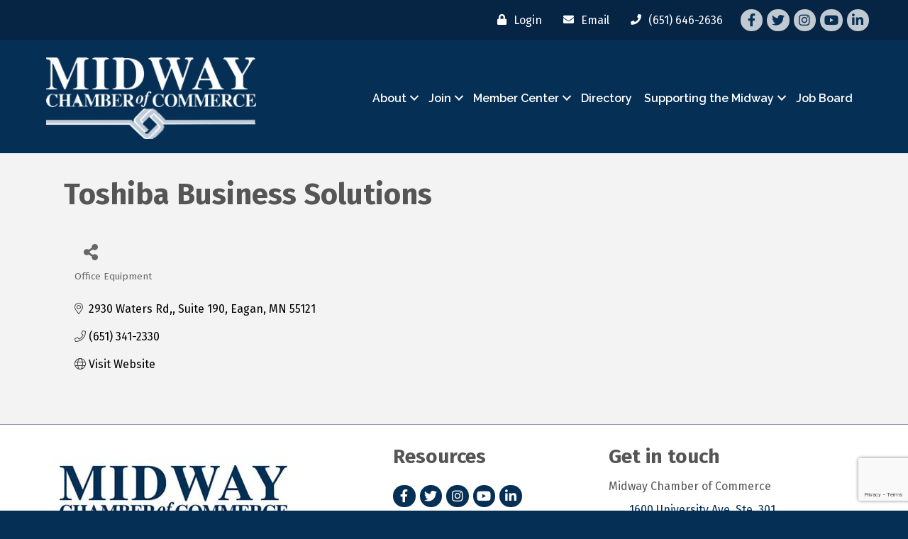

--- FILE ---
content_type: text/html; charset=utf-8
request_url: https://www.google.com/recaptcha/enterprise/anchor?ar=1&k=6LfI_T8rAAAAAMkWHrLP_GfSf3tLy9tKa839wcWa&co=aHR0cHM6Ly9idXNpbmVzcy5taWR3YXljaGFtYmVyLmNvbTo0NDM.&hl=en&v=PoyoqOPhxBO7pBk68S4YbpHZ&size=invisible&anchor-ms=20000&execute-ms=30000&cb=flhbvpvwjbs2
body_size: 48784
content:
<!DOCTYPE HTML><html dir="ltr" lang="en"><head><meta http-equiv="Content-Type" content="text/html; charset=UTF-8">
<meta http-equiv="X-UA-Compatible" content="IE=edge">
<title>reCAPTCHA</title>
<style type="text/css">
/* cyrillic-ext */
@font-face {
  font-family: 'Roboto';
  font-style: normal;
  font-weight: 400;
  font-stretch: 100%;
  src: url(//fonts.gstatic.com/s/roboto/v48/KFO7CnqEu92Fr1ME7kSn66aGLdTylUAMa3GUBHMdazTgWw.woff2) format('woff2');
  unicode-range: U+0460-052F, U+1C80-1C8A, U+20B4, U+2DE0-2DFF, U+A640-A69F, U+FE2E-FE2F;
}
/* cyrillic */
@font-face {
  font-family: 'Roboto';
  font-style: normal;
  font-weight: 400;
  font-stretch: 100%;
  src: url(//fonts.gstatic.com/s/roboto/v48/KFO7CnqEu92Fr1ME7kSn66aGLdTylUAMa3iUBHMdazTgWw.woff2) format('woff2');
  unicode-range: U+0301, U+0400-045F, U+0490-0491, U+04B0-04B1, U+2116;
}
/* greek-ext */
@font-face {
  font-family: 'Roboto';
  font-style: normal;
  font-weight: 400;
  font-stretch: 100%;
  src: url(//fonts.gstatic.com/s/roboto/v48/KFO7CnqEu92Fr1ME7kSn66aGLdTylUAMa3CUBHMdazTgWw.woff2) format('woff2');
  unicode-range: U+1F00-1FFF;
}
/* greek */
@font-face {
  font-family: 'Roboto';
  font-style: normal;
  font-weight: 400;
  font-stretch: 100%;
  src: url(//fonts.gstatic.com/s/roboto/v48/KFO7CnqEu92Fr1ME7kSn66aGLdTylUAMa3-UBHMdazTgWw.woff2) format('woff2');
  unicode-range: U+0370-0377, U+037A-037F, U+0384-038A, U+038C, U+038E-03A1, U+03A3-03FF;
}
/* math */
@font-face {
  font-family: 'Roboto';
  font-style: normal;
  font-weight: 400;
  font-stretch: 100%;
  src: url(//fonts.gstatic.com/s/roboto/v48/KFO7CnqEu92Fr1ME7kSn66aGLdTylUAMawCUBHMdazTgWw.woff2) format('woff2');
  unicode-range: U+0302-0303, U+0305, U+0307-0308, U+0310, U+0312, U+0315, U+031A, U+0326-0327, U+032C, U+032F-0330, U+0332-0333, U+0338, U+033A, U+0346, U+034D, U+0391-03A1, U+03A3-03A9, U+03B1-03C9, U+03D1, U+03D5-03D6, U+03F0-03F1, U+03F4-03F5, U+2016-2017, U+2034-2038, U+203C, U+2040, U+2043, U+2047, U+2050, U+2057, U+205F, U+2070-2071, U+2074-208E, U+2090-209C, U+20D0-20DC, U+20E1, U+20E5-20EF, U+2100-2112, U+2114-2115, U+2117-2121, U+2123-214F, U+2190, U+2192, U+2194-21AE, U+21B0-21E5, U+21F1-21F2, U+21F4-2211, U+2213-2214, U+2216-22FF, U+2308-230B, U+2310, U+2319, U+231C-2321, U+2336-237A, U+237C, U+2395, U+239B-23B7, U+23D0, U+23DC-23E1, U+2474-2475, U+25AF, U+25B3, U+25B7, U+25BD, U+25C1, U+25CA, U+25CC, U+25FB, U+266D-266F, U+27C0-27FF, U+2900-2AFF, U+2B0E-2B11, U+2B30-2B4C, U+2BFE, U+3030, U+FF5B, U+FF5D, U+1D400-1D7FF, U+1EE00-1EEFF;
}
/* symbols */
@font-face {
  font-family: 'Roboto';
  font-style: normal;
  font-weight: 400;
  font-stretch: 100%;
  src: url(//fonts.gstatic.com/s/roboto/v48/KFO7CnqEu92Fr1ME7kSn66aGLdTylUAMaxKUBHMdazTgWw.woff2) format('woff2');
  unicode-range: U+0001-000C, U+000E-001F, U+007F-009F, U+20DD-20E0, U+20E2-20E4, U+2150-218F, U+2190, U+2192, U+2194-2199, U+21AF, U+21E6-21F0, U+21F3, U+2218-2219, U+2299, U+22C4-22C6, U+2300-243F, U+2440-244A, U+2460-24FF, U+25A0-27BF, U+2800-28FF, U+2921-2922, U+2981, U+29BF, U+29EB, U+2B00-2BFF, U+4DC0-4DFF, U+FFF9-FFFB, U+10140-1018E, U+10190-1019C, U+101A0, U+101D0-101FD, U+102E0-102FB, U+10E60-10E7E, U+1D2C0-1D2D3, U+1D2E0-1D37F, U+1F000-1F0FF, U+1F100-1F1AD, U+1F1E6-1F1FF, U+1F30D-1F30F, U+1F315, U+1F31C, U+1F31E, U+1F320-1F32C, U+1F336, U+1F378, U+1F37D, U+1F382, U+1F393-1F39F, U+1F3A7-1F3A8, U+1F3AC-1F3AF, U+1F3C2, U+1F3C4-1F3C6, U+1F3CA-1F3CE, U+1F3D4-1F3E0, U+1F3ED, U+1F3F1-1F3F3, U+1F3F5-1F3F7, U+1F408, U+1F415, U+1F41F, U+1F426, U+1F43F, U+1F441-1F442, U+1F444, U+1F446-1F449, U+1F44C-1F44E, U+1F453, U+1F46A, U+1F47D, U+1F4A3, U+1F4B0, U+1F4B3, U+1F4B9, U+1F4BB, U+1F4BF, U+1F4C8-1F4CB, U+1F4D6, U+1F4DA, U+1F4DF, U+1F4E3-1F4E6, U+1F4EA-1F4ED, U+1F4F7, U+1F4F9-1F4FB, U+1F4FD-1F4FE, U+1F503, U+1F507-1F50B, U+1F50D, U+1F512-1F513, U+1F53E-1F54A, U+1F54F-1F5FA, U+1F610, U+1F650-1F67F, U+1F687, U+1F68D, U+1F691, U+1F694, U+1F698, U+1F6AD, U+1F6B2, U+1F6B9-1F6BA, U+1F6BC, U+1F6C6-1F6CF, U+1F6D3-1F6D7, U+1F6E0-1F6EA, U+1F6F0-1F6F3, U+1F6F7-1F6FC, U+1F700-1F7FF, U+1F800-1F80B, U+1F810-1F847, U+1F850-1F859, U+1F860-1F887, U+1F890-1F8AD, U+1F8B0-1F8BB, U+1F8C0-1F8C1, U+1F900-1F90B, U+1F93B, U+1F946, U+1F984, U+1F996, U+1F9E9, U+1FA00-1FA6F, U+1FA70-1FA7C, U+1FA80-1FA89, U+1FA8F-1FAC6, U+1FACE-1FADC, U+1FADF-1FAE9, U+1FAF0-1FAF8, U+1FB00-1FBFF;
}
/* vietnamese */
@font-face {
  font-family: 'Roboto';
  font-style: normal;
  font-weight: 400;
  font-stretch: 100%;
  src: url(//fonts.gstatic.com/s/roboto/v48/KFO7CnqEu92Fr1ME7kSn66aGLdTylUAMa3OUBHMdazTgWw.woff2) format('woff2');
  unicode-range: U+0102-0103, U+0110-0111, U+0128-0129, U+0168-0169, U+01A0-01A1, U+01AF-01B0, U+0300-0301, U+0303-0304, U+0308-0309, U+0323, U+0329, U+1EA0-1EF9, U+20AB;
}
/* latin-ext */
@font-face {
  font-family: 'Roboto';
  font-style: normal;
  font-weight: 400;
  font-stretch: 100%;
  src: url(//fonts.gstatic.com/s/roboto/v48/KFO7CnqEu92Fr1ME7kSn66aGLdTylUAMa3KUBHMdazTgWw.woff2) format('woff2');
  unicode-range: U+0100-02BA, U+02BD-02C5, U+02C7-02CC, U+02CE-02D7, U+02DD-02FF, U+0304, U+0308, U+0329, U+1D00-1DBF, U+1E00-1E9F, U+1EF2-1EFF, U+2020, U+20A0-20AB, U+20AD-20C0, U+2113, U+2C60-2C7F, U+A720-A7FF;
}
/* latin */
@font-face {
  font-family: 'Roboto';
  font-style: normal;
  font-weight: 400;
  font-stretch: 100%;
  src: url(//fonts.gstatic.com/s/roboto/v48/KFO7CnqEu92Fr1ME7kSn66aGLdTylUAMa3yUBHMdazQ.woff2) format('woff2');
  unicode-range: U+0000-00FF, U+0131, U+0152-0153, U+02BB-02BC, U+02C6, U+02DA, U+02DC, U+0304, U+0308, U+0329, U+2000-206F, U+20AC, U+2122, U+2191, U+2193, U+2212, U+2215, U+FEFF, U+FFFD;
}
/* cyrillic-ext */
@font-face {
  font-family: 'Roboto';
  font-style: normal;
  font-weight: 500;
  font-stretch: 100%;
  src: url(//fonts.gstatic.com/s/roboto/v48/KFO7CnqEu92Fr1ME7kSn66aGLdTylUAMa3GUBHMdazTgWw.woff2) format('woff2');
  unicode-range: U+0460-052F, U+1C80-1C8A, U+20B4, U+2DE0-2DFF, U+A640-A69F, U+FE2E-FE2F;
}
/* cyrillic */
@font-face {
  font-family: 'Roboto';
  font-style: normal;
  font-weight: 500;
  font-stretch: 100%;
  src: url(//fonts.gstatic.com/s/roboto/v48/KFO7CnqEu92Fr1ME7kSn66aGLdTylUAMa3iUBHMdazTgWw.woff2) format('woff2');
  unicode-range: U+0301, U+0400-045F, U+0490-0491, U+04B0-04B1, U+2116;
}
/* greek-ext */
@font-face {
  font-family: 'Roboto';
  font-style: normal;
  font-weight: 500;
  font-stretch: 100%;
  src: url(//fonts.gstatic.com/s/roboto/v48/KFO7CnqEu92Fr1ME7kSn66aGLdTylUAMa3CUBHMdazTgWw.woff2) format('woff2');
  unicode-range: U+1F00-1FFF;
}
/* greek */
@font-face {
  font-family: 'Roboto';
  font-style: normal;
  font-weight: 500;
  font-stretch: 100%;
  src: url(//fonts.gstatic.com/s/roboto/v48/KFO7CnqEu92Fr1ME7kSn66aGLdTylUAMa3-UBHMdazTgWw.woff2) format('woff2');
  unicode-range: U+0370-0377, U+037A-037F, U+0384-038A, U+038C, U+038E-03A1, U+03A3-03FF;
}
/* math */
@font-face {
  font-family: 'Roboto';
  font-style: normal;
  font-weight: 500;
  font-stretch: 100%;
  src: url(//fonts.gstatic.com/s/roboto/v48/KFO7CnqEu92Fr1ME7kSn66aGLdTylUAMawCUBHMdazTgWw.woff2) format('woff2');
  unicode-range: U+0302-0303, U+0305, U+0307-0308, U+0310, U+0312, U+0315, U+031A, U+0326-0327, U+032C, U+032F-0330, U+0332-0333, U+0338, U+033A, U+0346, U+034D, U+0391-03A1, U+03A3-03A9, U+03B1-03C9, U+03D1, U+03D5-03D6, U+03F0-03F1, U+03F4-03F5, U+2016-2017, U+2034-2038, U+203C, U+2040, U+2043, U+2047, U+2050, U+2057, U+205F, U+2070-2071, U+2074-208E, U+2090-209C, U+20D0-20DC, U+20E1, U+20E5-20EF, U+2100-2112, U+2114-2115, U+2117-2121, U+2123-214F, U+2190, U+2192, U+2194-21AE, U+21B0-21E5, U+21F1-21F2, U+21F4-2211, U+2213-2214, U+2216-22FF, U+2308-230B, U+2310, U+2319, U+231C-2321, U+2336-237A, U+237C, U+2395, U+239B-23B7, U+23D0, U+23DC-23E1, U+2474-2475, U+25AF, U+25B3, U+25B7, U+25BD, U+25C1, U+25CA, U+25CC, U+25FB, U+266D-266F, U+27C0-27FF, U+2900-2AFF, U+2B0E-2B11, U+2B30-2B4C, U+2BFE, U+3030, U+FF5B, U+FF5D, U+1D400-1D7FF, U+1EE00-1EEFF;
}
/* symbols */
@font-face {
  font-family: 'Roboto';
  font-style: normal;
  font-weight: 500;
  font-stretch: 100%;
  src: url(//fonts.gstatic.com/s/roboto/v48/KFO7CnqEu92Fr1ME7kSn66aGLdTylUAMaxKUBHMdazTgWw.woff2) format('woff2');
  unicode-range: U+0001-000C, U+000E-001F, U+007F-009F, U+20DD-20E0, U+20E2-20E4, U+2150-218F, U+2190, U+2192, U+2194-2199, U+21AF, U+21E6-21F0, U+21F3, U+2218-2219, U+2299, U+22C4-22C6, U+2300-243F, U+2440-244A, U+2460-24FF, U+25A0-27BF, U+2800-28FF, U+2921-2922, U+2981, U+29BF, U+29EB, U+2B00-2BFF, U+4DC0-4DFF, U+FFF9-FFFB, U+10140-1018E, U+10190-1019C, U+101A0, U+101D0-101FD, U+102E0-102FB, U+10E60-10E7E, U+1D2C0-1D2D3, U+1D2E0-1D37F, U+1F000-1F0FF, U+1F100-1F1AD, U+1F1E6-1F1FF, U+1F30D-1F30F, U+1F315, U+1F31C, U+1F31E, U+1F320-1F32C, U+1F336, U+1F378, U+1F37D, U+1F382, U+1F393-1F39F, U+1F3A7-1F3A8, U+1F3AC-1F3AF, U+1F3C2, U+1F3C4-1F3C6, U+1F3CA-1F3CE, U+1F3D4-1F3E0, U+1F3ED, U+1F3F1-1F3F3, U+1F3F5-1F3F7, U+1F408, U+1F415, U+1F41F, U+1F426, U+1F43F, U+1F441-1F442, U+1F444, U+1F446-1F449, U+1F44C-1F44E, U+1F453, U+1F46A, U+1F47D, U+1F4A3, U+1F4B0, U+1F4B3, U+1F4B9, U+1F4BB, U+1F4BF, U+1F4C8-1F4CB, U+1F4D6, U+1F4DA, U+1F4DF, U+1F4E3-1F4E6, U+1F4EA-1F4ED, U+1F4F7, U+1F4F9-1F4FB, U+1F4FD-1F4FE, U+1F503, U+1F507-1F50B, U+1F50D, U+1F512-1F513, U+1F53E-1F54A, U+1F54F-1F5FA, U+1F610, U+1F650-1F67F, U+1F687, U+1F68D, U+1F691, U+1F694, U+1F698, U+1F6AD, U+1F6B2, U+1F6B9-1F6BA, U+1F6BC, U+1F6C6-1F6CF, U+1F6D3-1F6D7, U+1F6E0-1F6EA, U+1F6F0-1F6F3, U+1F6F7-1F6FC, U+1F700-1F7FF, U+1F800-1F80B, U+1F810-1F847, U+1F850-1F859, U+1F860-1F887, U+1F890-1F8AD, U+1F8B0-1F8BB, U+1F8C0-1F8C1, U+1F900-1F90B, U+1F93B, U+1F946, U+1F984, U+1F996, U+1F9E9, U+1FA00-1FA6F, U+1FA70-1FA7C, U+1FA80-1FA89, U+1FA8F-1FAC6, U+1FACE-1FADC, U+1FADF-1FAE9, U+1FAF0-1FAF8, U+1FB00-1FBFF;
}
/* vietnamese */
@font-face {
  font-family: 'Roboto';
  font-style: normal;
  font-weight: 500;
  font-stretch: 100%;
  src: url(//fonts.gstatic.com/s/roboto/v48/KFO7CnqEu92Fr1ME7kSn66aGLdTylUAMa3OUBHMdazTgWw.woff2) format('woff2');
  unicode-range: U+0102-0103, U+0110-0111, U+0128-0129, U+0168-0169, U+01A0-01A1, U+01AF-01B0, U+0300-0301, U+0303-0304, U+0308-0309, U+0323, U+0329, U+1EA0-1EF9, U+20AB;
}
/* latin-ext */
@font-face {
  font-family: 'Roboto';
  font-style: normal;
  font-weight: 500;
  font-stretch: 100%;
  src: url(//fonts.gstatic.com/s/roboto/v48/KFO7CnqEu92Fr1ME7kSn66aGLdTylUAMa3KUBHMdazTgWw.woff2) format('woff2');
  unicode-range: U+0100-02BA, U+02BD-02C5, U+02C7-02CC, U+02CE-02D7, U+02DD-02FF, U+0304, U+0308, U+0329, U+1D00-1DBF, U+1E00-1E9F, U+1EF2-1EFF, U+2020, U+20A0-20AB, U+20AD-20C0, U+2113, U+2C60-2C7F, U+A720-A7FF;
}
/* latin */
@font-face {
  font-family: 'Roboto';
  font-style: normal;
  font-weight: 500;
  font-stretch: 100%;
  src: url(//fonts.gstatic.com/s/roboto/v48/KFO7CnqEu92Fr1ME7kSn66aGLdTylUAMa3yUBHMdazQ.woff2) format('woff2');
  unicode-range: U+0000-00FF, U+0131, U+0152-0153, U+02BB-02BC, U+02C6, U+02DA, U+02DC, U+0304, U+0308, U+0329, U+2000-206F, U+20AC, U+2122, U+2191, U+2193, U+2212, U+2215, U+FEFF, U+FFFD;
}
/* cyrillic-ext */
@font-face {
  font-family: 'Roboto';
  font-style: normal;
  font-weight: 900;
  font-stretch: 100%;
  src: url(//fonts.gstatic.com/s/roboto/v48/KFO7CnqEu92Fr1ME7kSn66aGLdTylUAMa3GUBHMdazTgWw.woff2) format('woff2');
  unicode-range: U+0460-052F, U+1C80-1C8A, U+20B4, U+2DE0-2DFF, U+A640-A69F, U+FE2E-FE2F;
}
/* cyrillic */
@font-face {
  font-family: 'Roboto';
  font-style: normal;
  font-weight: 900;
  font-stretch: 100%;
  src: url(//fonts.gstatic.com/s/roboto/v48/KFO7CnqEu92Fr1ME7kSn66aGLdTylUAMa3iUBHMdazTgWw.woff2) format('woff2');
  unicode-range: U+0301, U+0400-045F, U+0490-0491, U+04B0-04B1, U+2116;
}
/* greek-ext */
@font-face {
  font-family: 'Roboto';
  font-style: normal;
  font-weight: 900;
  font-stretch: 100%;
  src: url(//fonts.gstatic.com/s/roboto/v48/KFO7CnqEu92Fr1ME7kSn66aGLdTylUAMa3CUBHMdazTgWw.woff2) format('woff2');
  unicode-range: U+1F00-1FFF;
}
/* greek */
@font-face {
  font-family: 'Roboto';
  font-style: normal;
  font-weight: 900;
  font-stretch: 100%;
  src: url(//fonts.gstatic.com/s/roboto/v48/KFO7CnqEu92Fr1ME7kSn66aGLdTylUAMa3-UBHMdazTgWw.woff2) format('woff2');
  unicode-range: U+0370-0377, U+037A-037F, U+0384-038A, U+038C, U+038E-03A1, U+03A3-03FF;
}
/* math */
@font-face {
  font-family: 'Roboto';
  font-style: normal;
  font-weight: 900;
  font-stretch: 100%;
  src: url(//fonts.gstatic.com/s/roboto/v48/KFO7CnqEu92Fr1ME7kSn66aGLdTylUAMawCUBHMdazTgWw.woff2) format('woff2');
  unicode-range: U+0302-0303, U+0305, U+0307-0308, U+0310, U+0312, U+0315, U+031A, U+0326-0327, U+032C, U+032F-0330, U+0332-0333, U+0338, U+033A, U+0346, U+034D, U+0391-03A1, U+03A3-03A9, U+03B1-03C9, U+03D1, U+03D5-03D6, U+03F0-03F1, U+03F4-03F5, U+2016-2017, U+2034-2038, U+203C, U+2040, U+2043, U+2047, U+2050, U+2057, U+205F, U+2070-2071, U+2074-208E, U+2090-209C, U+20D0-20DC, U+20E1, U+20E5-20EF, U+2100-2112, U+2114-2115, U+2117-2121, U+2123-214F, U+2190, U+2192, U+2194-21AE, U+21B0-21E5, U+21F1-21F2, U+21F4-2211, U+2213-2214, U+2216-22FF, U+2308-230B, U+2310, U+2319, U+231C-2321, U+2336-237A, U+237C, U+2395, U+239B-23B7, U+23D0, U+23DC-23E1, U+2474-2475, U+25AF, U+25B3, U+25B7, U+25BD, U+25C1, U+25CA, U+25CC, U+25FB, U+266D-266F, U+27C0-27FF, U+2900-2AFF, U+2B0E-2B11, U+2B30-2B4C, U+2BFE, U+3030, U+FF5B, U+FF5D, U+1D400-1D7FF, U+1EE00-1EEFF;
}
/* symbols */
@font-face {
  font-family: 'Roboto';
  font-style: normal;
  font-weight: 900;
  font-stretch: 100%;
  src: url(//fonts.gstatic.com/s/roboto/v48/KFO7CnqEu92Fr1ME7kSn66aGLdTylUAMaxKUBHMdazTgWw.woff2) format('woff2');
  unicode-range: U+0001-000C, U+000E-001F, U+007F-009F, U+20DD-20E0, U+20E2-20E4, U+2150-218F, U+2190, U+2192, U+2194-2199, U+21AF, U+21E6-21F0, U+21F3, U+2218-2219, U+2299, U+22C4-22C6, U+2300-243F, U+2440-244A, U+2460-24FF, U+25A0-27BF, U+2800-28FF, U+2921-2922, U+2981, U+29BF, U+29EB, U+2B00-2BFF, U+4DC0-4DFF, U+FFF9-FFFB, U+10140-1018E, U+10190-1019C, U+101A0, U+101D0-101FD, U+102E0-102FB, U+10E60-10E7E, U+1D2C0-1D2D3, U+1D2E0-1D37F, U+1F000-1F0FF, U+1F100-1F1AD, U+1F1E6-1F1FF, U+1F30D-1F30F, U+1F315, U+1F31C, U+1F31E, U+1F320-1F32C, U+1F336, U+1F378, U+1F37D, U+1F382, U+1F393-1F39F, U+1F3A7-1F3A8, U+1F3AC-1F3AF, U+1F3C2, U+1F3C4-1F3C6, U+1F3CA-1F3CE, U+1F3D4-1F3E0, U+1F3ED, U+1F3F1-1F3F3, U+1F3F5-1F3F7, U+1F408, U+1F415, U+1F41F, U+1F426, U+1F43F, U+1F441-1F442, U+1F444, U+1F446-1F449, U+1F44C-1F44E, U+1F453, U+1F46A, U+1F47D, U+1F4A3, U+1F4B0, U+1F4B3, U+1F4B9, U+1F4BB, U+1F4BF, U+1F4C8-1F4CB, U+1F4D6, U+1F4DA, U+1F4DF, U+1F4E3-1F4E6, U+1F4EA-1F4ED, U+1F4F7, U+1F4F9-1F4FB, U+1F4FD-1F4FE, U+1F503, U+1F507-1F50B, U+1F50D, U+1F512-1F513, U+1F53E-1F54A, U+1F54F-1F5FA, U+1F610, U+1F650-1F67F, U+1F687, U+1F68D, U+1F691, U+1F694, U+1F698, U+1F6AD, U+1F6B2, U+1F6B9-1F6BA, U+1F6BC, U+1F6C6-1F6CF, U+1F6D3-1F6D7, U+1F6E0-1F6EA, U+1F6F0-1F6F3, U+1F6F7-1F6FC, U+1F700-1F7FF, U+1F800-1F80B, U+1F810-1F847, U+1F850-1F859, U+1F860-1F887, U+1F890-1F8AD, U+1F8B0-1F8BB, U+1F8C0-1F8C1, U+1F900-1F90B, U+1F93B, U+1F946, U+1F984, U+1F996, U+1F9E9, U+1FA00-1FA6F, U+1FA70-1FA7C, U+1FA80-1FA89, U+1FA8F-1FAC6, U+1FACE-1FADC, U+1FADF-1FAE9, U+1FAF0-1FAF8, U+1FB00-1FBFF;
}
/* vietnamese */
@font-face {
  font-family: 'Roboto';
  font-style: normal;
  font-weight: 900;
  font-stretch: 100%;
  src: url(//fonts.gstatic.com/s/roboto/v48/KFO7CnqEu92Fr1ME7kSn66aGLdTylUAMa3OUBHMdazTgWw.woff2) format('woff2');
  unicode-range: U+0102-0103, U+0110-0111, U+0128-0129, U+0168-0169, U+01A0-01A1, U+01AF-01B0, U+0300-0301, U+0303-0304, U+0308-0309, U+0323, U+0329, U+1EA0-1EF9, U+20AB;
}
/* latin-ext */
@font-face {
  font-family: 'Roboto';
  font-style: normal;
  font-weight: 900;
  font-stretch: 100%;
  src: url(//fonts.gstatic.com/s/roboto/v48/KFO7CnqEu92Fr1ME7kSn66aGLdTylUAMa3KUBHMdazTgWw.woff2) format('woff2');
  unicode-range: U+0100-02BA, U+02BD-02C5, U+02C7-02CC, U+02CE-02D7, U+02DD-02FF, U+0304, U+0308, U+0329, U+1D00-1DBF, U+1E00-1E9F, U+1EF2-1EFF, U+2020, U+20A0-20AB, U+20AD-20C0, U+2113, U+2C60-2C7F, U+A720-A7FF;
}
/* latin */
@font-face {
  font-family: 'Roboto';
  font-style: normal;
  font-weight: 900;
  font-stretch: 100%;
  src: url(//fonts.gstatic.com/s/roboto/v48/KFO7CnqEu92Fr1ME7kSn66aGLdTylUAMa3yUBHMdazQ.woff2) format('woff2');
  unicode-range: U+0000-00FF, U+0131, U+0152-0153, U+02BB-02BC, U+02C6, U+02DA, U+02DC, U+0304, U+0308, U+0329, U+2000-206F, U+20AC, U+2122, U+2191, U+2193, U+2212, U+2215, U+FEFF, U+FFFD;
}

</style>
<link rel="stylesheet" type="text/css" href="https://www.gstatic.com/recaptcha/releases/PoyoqOPhxBO7pBk68S4YbpHZ/styles__ltr.css">
<script nonce="Ft7hLEct_vp6ySlg77yeRQ" type="text/javascript">window['__recaptcha_api'] = 'https://www.google.com/recaptcha/enterprise/';</script>
<script type="text/javascript" src="https://www.gstatic.com/recaptcha/releases/PoyoqOPhxBO7pBk68S4YbpHZ/recaptcha__en.js" nonce="Ft7hLEct_vp6ySlg77yeRQ">
      
    </script></head>
<body><div id="rc-anchor-alert" class="rc-anchor-alert"></div>
<input type="hidden" id="recaptcha-token" value="[base64]">
<script type="text/javascript" nonce="Ft7hLEct_vp6ySlg77yeRQ">
      recaptcha.anchor.Main.init("[\x22ainput\x22,[\x22bgdata\x22,\x22\x22,\[base64]/[base64]/[base64]/[base64]/[base64]/[base64]/[base64]/[base64]/[base64]/[base64]\\u003d\x22,\[base64]\\u003d\x22,\x22w5R7w5fDqcKPwpMBXlnCscKBwox9wqJSwq/CjMKYw5rDilxjazBNw4hFG0oFRCPDm8KKwqt4dGlWc0Qxwr3CnEXDk3zDlgHCjD/Do8KNQCoFw7vDnh1Uw4LCv8OYAgjDv8OXeMK7wrZ3SsKPw7pVOBPDvm7DnUTDsFpXwoJ/w6crVMK/w7kfwptfMhVpw6vCtjnDvUsvw6xbUCnClcKqVjIJwossS8OaasOgwp3DucKgaV1swqY1wr0oNcOHw5I9LMKVw5tfVMKPwo1JbMOiwpwrCcKsF8OXO8KdC8OdU8OWISHCtcKIw79FwobDqiPChG/[base64]/DslNvIcOVwohywo/DsyV7wpNVX8OfUMKlwrTCtcKBwrDCsWU8wqJawp/CkMO6wpbDmX7Dk8OaBsK1wqzCnxZSK3MsDgfCuMKBwpllw6VwwrE1FcKpPMKmwqvDnBXCmzUfw6xbLEvDucKEwotoaEpUM8KVwpsmQ8OHQHRJw6ASwqdFGy3CusO1w5/CucOdHRxUw4bDpcKewpzDqQzDjGTDn1vCocODw7VKw7w0w6XDhQjCjjgTwq8nUj7DiMK7BDTDoMKlFzfCr8OEd8KkSRzDv8KEw6HCjV0pM8O0w4XCix85w6FxwrjDgDQ7w5o8eSNofcOrwrlDw5A3w6crA2prw78+wr9SVGgRB8O0w6TDuGBew4lmbQgcZl/DvMKjw6Z+e8OTCsO1McORH8KswrHChz89w4nCkcKxHsKDw6FFGsOjXxJCEENywo50wrJRAMO7J2XDtRwFGcO1wq/DmcKvw4g/DznDmcOvQ313N8KowoLCoMK3w4rDs8OGwpXDscO7w6vChV5ORcKpwpkXezwFw6rDtB7DrcOjw63DosOrdMOgwrzCvMKawoHCjQ5owrk3f8OzwqlmwqJPw6LDrMOxN0vCkVrCrSpIwpQCAcORwpvDgsKuY8Orw6vCgMKAw75/ADXDgMKawr/CqMOdX0vDuFNUwrLDviMZw6/Cln/CnWNHcGJHQMOeB2N6VGzDiX7Cv8Ocwq7ClcOWOl/Ci0HCsykiXxXCpsOMw7lrw5FBwr56wpRqYD/CsGbDnsO7WcONKcK/QSApwqPCimkHw73CgGrCrsOgdcO4bT7CtMOBwr7DocK2w4oBw4DCtsOSwrHCu3J/[base64]/NcKGw7jDh27CqsODcsO5wrVyHQPDsMOmDcOOwrZQwox/wrofKMKXDUd6wrp6w7IaPsOmw4XDqUosfcOyTxRewpXDicO1wp85w4wPw6Yvwp7Dp8KkQ8OYL8O9wrRMwpzDkUvCo8OxTX5ZY8K8SMK+UwwLTUbDm8KZbcKiw7wfGMKQwqNDwpRRwqJpWMKFwrnCscO4wqgXGcKBYsO0Sg/DgsKjw5LDg8Kbwr3CgVdDHsKNwp3CtXcUw5/DoMOMKMORw6bCgsOUW3FJw4/CkD4LwoXCncKxZigVUcOzaDXDucOewp/DjQ9AKsKbDnzDmsKcTh4AYsOJaS1rw63CqSElw4V0blHCicKsw6zDn8OBw6jDtcOBa8OXwovCmMK4TMO3w5XDr8KFwrfDjXYMH8Osw57DpMOtw6kYFSYtdcOSw6XDujV3w7Zdw7rDs0dTw7LDn0TCusK7w7/[base64]/DoMO7w6xfw6zDiHIBw7IiasKTTcOeZcKmwpDCusK7JjHCo3w/[base64]/w7wCKCDCicOOw454KR3DqXvCjww0w7zCgGMewrbDjMODG8KJKj03wrnDjcKGCXLDi8KLCk7Di0HDjjPDsyIuWsOoGsKaT8OYw7hiw6s/[base64]/[base64]/w7HCscOTw4jCmcKtT8KWXQZgw5BjYcOawqzChiLCtcKHwqDCicK4EAHDqAPDu8KPV8KaBHoXNWxOw5DDoMO9w7gHwqlGw49Xw4xCKkFTOGkbwr/Cj2pBd8O7wp/CjsKAVx3DiMKHUXMKwqxxLcOKwobDkMO/[base64]/wp3DgGkaY8KHFHU2w7bDpHDDu8ONR8KIWsOLwovDgMOeTsKzwrvDm8Kzwo5XWFYKwoTCpMKDw6tEQ8OoXMKRwqxzeMKewpRSw6rCmcOvI8Ovw7HCqsKfM2XDiC/DusKIwqLCkcKjcxFQCcOKfsOLwo8+wpAAFh4jJDcvwrTCiQTCqsKUUg/DkV7CgGYacVPDvwAbWMKcR8O/FkjCpFPDh8KnwqBewrIMAEfCjsKLw5NZIErCpBDDkFpifsOfw6DDmhhnw4rChMOCHFExw5nCmMOqUHXCjGsUwoVwWMKVI8OCwpTChW3DocKXw7nCo8KBwoZaSMOiwqjClDwww77DrcOXJifChB0UHyPCmnvDh8Oew7lMAiXDrEzDu8OrwqI3wrjDinLDkyovwq/ChBnDhsOKOXl7R0HCk2TDu8K8w6nDsMK7fU7Dtm/DnMOdY8OYw6vCpAZSw7cbMMKiTA0vecOkw5sHw6vDrWRZdMKtOxdyw6PDusO/[base64]/woHCnk/Cg04vXjYtVmjDuMK5wpLCinkWT8OhP8O0wrPDicONBsKrw68NOMKSwpUrwo0Wwr/[base64]/CkcO2wrbCisO6SgjDswLDoMOFwoM8TwXCkMKvw43CgMKXMsKtw5okSFPCoGVUBT7Dr8O5O0bDi3PDlDt6wrpKVD/[base64]/[base64]/CscKawrfDmcKAJWDDqkDDtUPChR9TwqvCkREIX8KZw6N6a8KOHQEHXzVUGcKlwo7Dh8K5w77CrcKof8OzLkgZH8KHSnU+w5HDrsOjw5jCnMOXw5Qew7xrd8OFwqHDvgXDiWskw6BLw79jwo7ClWFdI2R3wo5ww47Ct8KmQBU/TMOXwp4jEjMEw7B3w7lTOWkQw5nCl13DpxU1WcKCNkjCnsKgb2AmMF3DosO5wqTCkSpQXsO8wqfCrj5NVnbDpBDDu0clwp9yEcKRw47DmsKePyQUw6LCgyTDijtWwpEtw7LCkmBUQgocw7jCvMKnLMKeLhbCkEjDtsKYwp/Dqk5KT8KYRSrDkSLCmcOLwqVsYBbCtsOdTzoAHSjDm8OAwqRHw4PDisO/w4zCs8OywrnCqAnDhlwdLCR7w7DCv8KiVxnDv8K3wpN/wp3CmcONwqzCtcKxwqvDosOXw7bCvMKXM8KPT8K5wqrDmFlHw7DCm3QGe8OVLSICFcOdw6NKw41qw6zDhsORL2ZzwqwwTsO1wrJQw5TCjHPCj1LCp2YiwqnCgVVrw6V7LG/CkUnDv8ObHcO/QnQNfMKLQ8OfMU/DpDPDvMKUXjbDvMOfwrrCjTwSUsOKc8Ouw6IPc8ORw73ChB81w5zCtsOCJSHDlTnCt8Krw6XDkQbDrmk4U8KyGAPDkTrCksO4w5gYScKwdT0aGsK8w4vCu3zDu8KQLMOFw67Dr8Krwpk9UB/DsVjDmQIMw6NXwpLDn8KkwqfCkcKzw5XDqiR6X8KcVWEGQWzDr1gmwrvDvQjCi2bCg8KjwrJsw4NbOcKIQcKdSsKhw7RnYS3DkMKvw5JaR8O6aifCusKwwoHDocOSSzbCmjIBKsKLw6bCnxnCi2zChX/CgsKIM8O8w78lIMOAWiU2F8O5w5XDmcKIwppofi7ChcOaw6LCnjrDjh3DrHUREcOFZsOpwqTCk8OOwqHDlizDj8KeR8KEOEbDu8OGwq5ZW3rDox7DscKgOgtzw4gJw6tQw5dWw6/Ck8OMUsORw5PDvcOoDDoNwoQ1w5cXT8OqH21HwrBLwrHCmcOIZQpyf8OPwq/Ch8KdwqjCpj52GcOiKcKYXycdDHnCi2wbwq7DjsOhw6PDn8ODw6LDoMOpwrMPwr3CsUgkwoJ/NQQYGsO9w5vDrH/CnyzCp3J6w6bCo8OAUXfCoCFjdlbCqW/Cj04Ewrdfw4PDmsKpwpnDsFPChsKPw7zCqMKuw5JML8OlHMOUDCFeG2QIYcK7w5JjwqBxw5kXw4AqwrI4w6oOwq7DssOcJXJ4wp9GPiPDgsKiRMKpwqjCh8OhYsOLPnrDhDPCoMKXWybChcK4wp/[base64]/Cklwyw7PDkSnCqgNxwprDp8OdMhfDg1HCqMO3JnXDsGLCsMO2b8KLRcKww7PDtcKewpVrw5bCqMOOeQnCtDvCmELCkE5/[base64]/wo/[base64]/CnVLDtGN+EsKmG8OHAVjDkcK+woDDnMKpfgrDgks3DsOGCMOswpJFwq/ClsKYBMOgw5nCqTbDoTHCskJSScK4XXAww7/CoFsWXMOAwqHDj1bDqyI0wotzwq0hI0nCsWjDgWLDpgXDu3nDlSPChMONwpUfw4JPw4TDiEVOwrhDw6TCmW/ClcKOw5DDm8OKTMOZwotYI0NewrfCrcOYw7tzw7zCjsKMWwDDrhLCqWbCmMOhT8Ohw7Zww5B0wodyw44FwpRIwqTDucKkLsKnwq3DksOnUMK8UcO4KMK6VMKgw4bCknEQwrwdwp04wrHDk3rDvhzCnAnDiEnDvQPChxcwQl0pwrzCrQ3DtsKBJBwlLC/DgcKleiPDjyHDkjvDocK1w7zDvsKMIk/ClAk4woMvw7tow6g/w78WZcOSUXdcLw/Cr8KewrIkw4B3BsOkwrZlw7nDqGnCt8O2aMKdw4XChcKtV8KGwpzCv8OOcMOFbMKuw7jDlcOYw4wsw4JJwp7Dhi4SwqrCrzLDosKuwrpew6/[base64]/[base64]/DnsKWw7chw57DlwnDvBckwrbDjTweEkRnw5kcwpTDnsK2w6F3w54facOKLiITM10FSCnCtMKuw7wTwqcTw4/DssOOHsK7d8KXIGXClG7DqcOAagI7FWFew6ZfLWHDl8KXVsKywqzCuXnCtcKGw53DrcKHworDkwbCh8KvXVrCnsOewr/DssKHwqnDrMKxDlTCsHDDi8KXwpfDlcOQacKqw7LDjUE8HhU3csOISxAhMcOqRMKrAlUowrnCpcO5McKEQ0BjwpfDtE9TwrM2K8KawrzCiUsqw5sIBsKiw7vChMKbwo/DkMKzIsOfVUJEEDLDq8OJw7hQwrdoSUAxw6DCt3XDjMKLwozDscOMwprDmsOQwpsfBMKZXDDDrmrDt8OZwoF7AMKhJRLCsSrDgMOKw7/[base64]/[base64]/CsMKISsKfw7PDiXAEY8KIwofDqcO2HUw7w47CpcOAdsKWwrPCiHrDn3YLWMK/w6TDs8OvfMKDwqlWw50wGnbCscKiDhx4FAXCjVnDi8KCw6vChMKnw4rDrcOpTMK1wq/DpDzDoQPDmUo+wrDDq8OnbMOgEMKMMxkZw7kVwoU7ewHDnEpvw6jCrXTCgGZJw4XDm0fDugVqw6TDrCYlwqkOwqvCvC3CsiABw6fCm2VNIXBwI3nDiTsjF8OIVVfChcObQ8KWwrZ5HcK/wqjClsOcw6fCoEvDnX4gHmEnEX18w7/DoTgeTxbDoStDw7XCisKhw65QQ8K8wpzDvBpyG8K+EW7CiUHDgR0RwrfCocO9OBh7wprDuWjCtMKODcK7w6NKwqAFw7NeYsOzRMO/wonDiMK9SXFrworCn8Krw6RKKMOBw6nCp17CtcOQw5RPwpPDmMKww7bCs8KUw4PDmMKFw7BWw5zDkcOXb2Y3FcK5wrvDqcOjw5YQPg09wr9we0PCuHHCvsO1w43CscKPd8Klai/DqnMJwrYPwrBVw5vCgzzDrsKhYTDDglHDo8KnwpLDlRvDlU3CmcO2wqdPbADCqTI1wrZAw5NXw5pACcKNARlcw4bCg8KSw7jCiiHCig3Cj2fCk0LCsBtxQsOpAkFXOMKDwqLDlCo7w7HDu1bDqsKMMcK4L1/DtcKbw6PCtxXDqBk4w6HDjwIVb3RBwqZKNMOxA8O9w47Cu2DDh0zCncKScMKSEgd2aDwTw4fDjcKYw7PCv2FvQQbDtysnSMOldgB5VQDDj3/DtCEOw7Y9woopOMOtwrhvw40NwrJ/KsKdUmoQCw/CoEnCiTQwajM4XhTDtsKFw5Apw6DDhcOUw4lawrPCssKxGFB2wr7CmAHCrHxEWsO7XsOUwrXCqsKOwoDCsMOcA3TDjcKgUU3Doyx/VGZ1w7dqwok7wrXCmsKlwqjCp8K+woocRjXDsEJUw6zCkcK7extvw55jwqNew77CjMKGw4HDm8OLSSVhwok3wptiZjHCrMK5wqwJw71/[base64]/wrLCl8K1wprCiWrCucOlecKDJsKKwpDDr2RGMHd2WsKRVcKHHMKKwpbCjMOKw5Qtw6Nsw7XCiSIpwq7CpBjDoEDCmEDCmGQIw77DmcOQEsKbwoNnSBg/wrnCtcO0MQ/Dg1BTw50+wrQibcKlRRFxQcK+aT3CjEIgwqkSwo3Do8KoTsKQIMOSwolcw5nCi8K5TsKGU8KWTcKLKGZ5wpLCh8KkEx/[base64]/DrTJIw4R6QmUAJ2cBTx/DgcKRAwTDsMOWTMO2w7DCozrDkMKpUikjG8OEESRTa8O+NDvDuCorF8K5w7jCm8K7a1bDgCHDkMORwp/[base64]/O8KWMMK8QETCt0lBwpbCsjUyfGEONQzDoUjChDjCn8K6ZEFUwrpewqh3w5vDp8OXVGYUw5TCg8K8wqDDlsK/[base64]/w5lHwp/CnsORw6HCt8KLHcO8w6zCskI/w7BZUiUHw4gUBsOaYzB8w60VwpzDrThgwqvDmsKREQd9UR3DknbCkcOxw7TDjMKdwrwWXnt2wo/CowfCgcOQcV1QwrvDhsKdw5EXFko2wrrCmn3Cg8ONw45wasK7H8Kww6XDpSnDl8OdwpgFwp8SAcOxw54dTcKRw7vCqsK1wpbCv2nDmMKfwrRVwqxQwrJWesODw6Nnwr3CjTxFA0bDpcOFw5she2Uew53Dgz/Cm8Kjw6kbw73DqmvDowB7aWvDsn/DhU82GnvDlBfCsMKRwrDCgsKNw4M8RcOnQcK/w43DkgXCnlXCmxjDthjDuSTChcOYw5VYwqFzw4JLZi/[base64]/w4h8XsOjZMOBw5I5wqDCiiTDiMOYwqLDpMKnwq8MXcO4wqIpK8OBw6zDvMOQwp0HTsK9wqhZwo/CngHCncKBwplhFcO/e1IgwrfCk8K9CMOmTQRyUsOLwo9gc8KnUsKzw4UyHwRPa8OADMK0wr8gJcKsV8K0w6gNw73CgwzDmMOKwo/[base64]/T8ONw6YKwotCwoZGw4B8w74UwqPDj8KAdU/CkHRQSgHCjn3CkDZoWSgqwoo3wrjDnsO/w68qRMKja0JUPMKVD8KKfMKIwrxOwq9hWcOxCGNvwrvCmcKawrrCow8JB0nChkFgNMODNW/CgXzCrk3CqsOrJsOAw7/[base64]/DijpTIGXCh8KwCcO0GsKrwqBIasKRCMKzwpkoGV4iHixYwq7CtXzCt1wACMOzRmLDkcOMDk/Ct8KmG8OFw6FZMm/CqhVCdhfDpEBuwo40wrvDmm5Iw6QgIcK8TEtvQsOzw41SwoF0UUx9HsKhw7kNasKLfcKBfcO+RyPCmMOpwrJ8w6LDiMKCw7TCssOVEDvDuMK3L8OdGMKAGSDDiSLDtMOkw6vCjsOvw6NEwoPDpcKZw4nCvMOlelZxEMKNwq1hw6fCoXJQVmbDqU0nRsOOw5/DrcOFwpY6B8ODFsOZNcKBwrzCoAB+EsOcw47DukbDk8OXZRsgwrjDtiUuBcO3dmvCmcKGw68YwqRKwp3DtT9Mw6HDtMOzw6bDklBpw5XDqMO4BiJgwqTCpsOQcsK+wpRbX2Niw7kGwqHDm3kqwoTChzNzURDDlS/CqQvDgcK7BsORwr8YZCjDjz/DggfCoDHDtlgkwoRwwqFHw7XCuCXDmBfCr8OnJVrCn3vDkcKQJMKCHiNuCHzDr2szwpfCmMK6w7zCtsOKwqLDtjfCrkfDoFDDkRPDosKPB8KcwrUOwpJ2bUVPwqPDlUN/w4E/Am5iw4xnBsKKCjnCqlBLwoMHZ8K+McKawrsCw6fDpsO2esKofsO1K0Iew4jDoMKCQWRmXMKnwqEtwoDCuyXDtGPDkcK5wpcMXBUNNmQsw5Vew5g9wrVsw7wJG1kgB2/CmVg1woJ9wq1tw7jCvcOgw4DDvG7Ch8KWFyHDpGjChsKjwr5Xw5RPGhLDm8KwND8mEmxLEifCn0Fxw6/[base64]/[base64]/Cv2t7wrLCtcKUwo3DocOOw63Dqw3CmxnDscOFwps0wpHDhsO0VURJbsKcw4jDlXHDkx3CsR3CtcKGNBJbR24IQWtmw4ULw4p7w7vChcKXwqdqw4PDimzCgXnDlRgNHcK4PCVXGcKsVsK1woHDksKIam9+w7LDoMKJwrwfw6zDj8K0cDvCo8K/aVrCn3cCw7oDH8OzJlBSw6t9wpw+wrXCrjfCpwotw7rDm8KIwo1OSMOKwoLDq8K1wrjDuEHCoidLSyTCpMOnVV02wqBAwpJcw6nDhyhtPcKbZmQfe3/CuMKLwpbDmGVOwrkABmoBAhRPw5piCB0ew5xVw7AyW0xCwpPDvsKPw6jCoMK7wqpzUsOMwofCn8OJGhbCqUHCmsKQM8OyVsOzw6/Do8KgUCxnTHTChHcBE8OnV8KXZ3sFa2oewqx0wo7CocKHSTIZEMKdwpvDpsOFGcO6wpfDscKOGUHCl3F7w45UDlFow6Vzw73Dr8O8MsK5VSwQa8KGwqAETnFscW/Dp8OHw5Y8w67DjCPDgAs6bHhhwp5/woTDrMOiwqE3wozCvTrCosOkecOlw6XDrsO+eCjDpQfDjMOvwrQnTgEDw6UKw78sw4fCq1bDviI1Y8KDfCRww7bCihPDjsK0GMKjMcKqAsK4wovDk8Kyw7lnDgRuw4PDs8OOw7LDkMKlwrQLYcKVdMKBw7F6wqPCgX7CosKVw4PCq3bDlXl4HgjDscK3w7ADw4/Dg1/ClMO2d8KWE8KOw6bDtcOrw6ZQwrTChx7CtcKew7/[base64]/ClcO5FUHDgcOMwpQpwoUtw65xwoPCtsOFTsOYw53DnUnDp3bCscKWLsKuIC4xw4bDgcKTwrDCkxtEw6/CisKnw4oMTsOnLcO7O8OvUgFvecKfw4XCkk0fY8OCTSs0QRfCg0PDncKSPG9Hw6LDpH9awrxfOCnDjgNqwozDk17CsFcda05Xw6rCpmd5BMOawrwKwojDiSkEw7/Cr193LsOvfcKSP8OWM8OEdW7Doi1nw7nCuCXDugdAacK0w70rwrzDrcKAWcO/CVLDk8OvcsOYW8Kqw6fDhsKKLg1HWMKvw63DpFXCvUcmwowZS8K6wqXCisOgDgwOUsKBw6XDsy8kX8Kuw4fCpFzDrsOvw7RUUkBvwq7Du3DCtMO8w5onwrvDtcKnw4vDq0dEWmPCksKNDcKPwpnCs8K5wpM4w4/[base64]/JkrDpgTDg3PCrMOcdcOuIMOoe8O0STRdDnMWwq55F8K/w4PChkYxwpEowpDDgsKeSsKKw4Rbw5vDgRDChBYbDBzDqUnCsS8Rw4t5wrhsajjDncO4w6bDk8OJw402wqvCpsOcw6Mbw6gsdMOWEcOQL8K/UsOQw6vCisOiw7XDr8OOOkgeDA9Yw6DCtcO2FFrCjX5cCcO7M8Onw5fChcK1NsKJccK2wo7DhMO8wo/[base64]/CicO6DUI1w79ba8K3wq/Cu8KYw7PCv8O7w5zDu8OOLcOZwo83wpvCimrDi8KCbsOVR8OYURjChlBxw6AqWMOpwoPDgm9zwosYSMK+LBTDm8Ohw4BBwo3Dm2gIw4bDpkU6w6bDjzktwq05w71EPmLDkcO5GsOuwpMmwo/Cl8O/[base64]/wqHCi8KDwp4JwoHCk2RtEMOGRyXCicKEOsOKw482w68bJVTDj8KpIjvCrUFIwoMwUMOMwoLDvSDDk8KMwplNw57DgBsuw4EWw7LDuxfDi13DvcKNw5zCpyDDmcKuwr/CocKHwq4Iw7XDjCcTUmpmwrhUQcKMScKVFsODwpxVXjXCpVfDuSvDg8KKDG/DpcKjwrrChxgaw5vCncOBNA/ClFpmQsKyZi3CmGIIHBB3CcOiZWMYXm3DqxnDr2jCpcKMw6HDh8OnZsOGal3DhMKFX2V2NMKYw5BROBXDpHpDB8Omw7nCj8OBU8OYwpvCpCLDusO1w5YMwqLDjxHDoMOVw6FDwqwEwqHDgMK0HcKNw5NuwqfDiHPDnxx6w6jCgzDCug/DisKbFsO4TsOpHEZKwo9Xwo4kwrbCrwlJbFUswpB1d8KsIG1Zw7zCv2JfQR3Cj8KzXsOPwp9fwqnChMOrb8KBwpDDssKSQSLDl8KXe8Otw7jDqEFPwp0sw5jDj8KwY3dXwoXDo2cvw5vDhhDChGw/akvCoMKUw5LDqzdMw6XCgsKZNmdGw6/DrQ8swrLCsU5Yw7/[base64]/[base64]/DjsKATkg4FMOYwrx2RcOhw5rCn0vDjWFgwqZPYkE9w5EzYyDDimjCm3HDhcOXw6bDgSYzPQXCnH4Fw5jCvcKPYGBkLE/Dr0s0dcK1wqfClkTCt1/[base64]/w4xWw6Mqwp7CucOYwpUYdzTDkMKeVFDCuRpQwqRQwqzDnMKDIsKPw4BPwojClxxDIcO1w6XDnEHDjEfDpsKyw4wVwoRlJUhEwrjDqcK9wqLDsh90wovDqsKUwqp3c0duwqjDkBvCpBNYw6TDjDHClTRGw7rDrgLCiD8Cw4XCuW/Dl8OZBsOIdcKJwoLDrR/CsMOxJ8OPWmtswonDsWrCocKDwrTDgcKwYMOOwonDunxEFsOBw5zDucKPY8O2w7vCqsODIsKOwqhhw5lGaw41dsO9P8KzwrFbwoE8wp5CaUUVIETDqjrDpsKnwqQJw64RwqbDrH9DAFfCjhgBHcOVG3daRcKMN8Kow7/CgsOaw7rDn3YbRsOOwr7DksOsfivCgjsVwpvDosOYAcKrDWURw6fDlSkUWywlw5YhwpgAKsOBPMKKAh/Dr8KteEbDp8O8LFfDgcOgOiZxGA8AXsKVwoYqP3FywpZUVwDCrXQALjp8eCIXRSLCtMKEwqfCucK2acOjWzDCmgXDscK2fMKOw4XDv20qCE8sw5PDocOTdzHDs8Kuw4Jua8ODw6RAwpnDtBPCocOJPV1gNSkWRMKXQ3EHw6LCkQDDuG/Dn1jCqsKzwpjDpHZoeywzwpjClmd3woxSw4EuPMKlGSTDi8OGasOcwpUJdMORw7vDncKwQjTCvMK/wrFpwqbCrcOYRikqK8KCw5bDosO5wqVlMRNgSQc2wqPDq8KnwqrDr8OAC8OGO8KZw4fCnMOeDEthwplNw4NDXnpUw73CqxzCnQpMasOkw7FIJ1I1wrnCpcK8Lm/DrnA7fzkaEMKzYsKswoTDicOtw4onCMOPwpnDn8OKwqwrdG8HfMKYw4RHWMKqBjHCuXzDrV8faMO5w5rCnksYcXw/wqTDmUwBwrDDhSoOaHwgHcOqXw0Ew5jDtkTCqsO4JMK+w4XCgTp/woRNISgNewrCnsOPw551wrHDicOlGVtUbsKZcV7CkWnDksK9Qlp2NCnCm8KkCTdZWgMlw5Mcw7PDlxTDgsO2NsOhQGnDlcOdOQ/Dg8KAHTwzw5LCs3rDo8OBw6jDoMKrwpBxw5LDi8OXQS3DtHrDtmguwq81wq7Cnhhow6PCqz/CiDEaw4zDsAQ/LsOPw7LCkSLDuhJGwrgHw7zCq8KOw5JhMlVKDcKPXcKPGMOawpJIw4PCr8Osw7pBK1xAK8KWWS0zAyMrw4XDpmvCvGJlMC0Cw6/DnCFRw7PCuU9sw5zCgR/Dh8KFLcK+Jw1Iw77CjMK5w6PDvcOBwr/[base64]/[base64]/CssKDUAYXWcKHw4gqZHVJPFzClX3CmW4WwqIqwqRrCS03LMOswqZWFB3CjyjDjUARw4p2czzCisOKZhbCuMK9fHjDrMKZwoFAUEUVM0QWWRvCjMOJwr7CuVvCq8OhScOAw70DwpksS8OOwoFhw4/Ch8KIBsOzwopNwq9sfsKkPsOhw4MkNMOFOsO8wo9OwrwpViRmc2EdWsKUwqXDlCjCjVwwHGXDusKiw4rDiMOjwpDCh8KNKX8ew446IsOUI2/DusKyw5tnw4LCv8OlLsOPwqrCp3lbwpHCusOyw4BjPE80wrDDq8OhYApOH3PDuMOxw43DlBZlbsKqw67DgcK7wpPCkcKybFrDn3rCrcOEFsO1wrtSKmcMVzfDnRVxw6zDnVF+UsO3w4/[base64]/Dl8OTFMKJwqBKIMKmw6HCmSNPw4tawqFATsKIYBbDm8KZRMK7woHCq8KTwr4QajzCuwjDr2gtw4NJwqHCu8KYYB7CoMOXCRbDlcOJWsO7anjCslptw7t2w63CpCIsSsOPbwpzw4dYbsKTwrbDl0LCih/Diy7Cm8O/wrLDjMKCQMOmckAbw5lNYRJcT8O8eXXCi8KtM8KAwpc0GCHDmx8kQlDDh8KKw6suUcKxci5IwrMLwpoVwrVzw73Ci1PCgsKgPE0faMOHWMOTesKeR3h8worDpG1Uw7s/QA/CscOnwoI4VXhiw5k/[base64]/Dk8OHw5ZEWBF/[base64]/w7oIworDjkxuTk/Dn2QNw4pzMXtIb8KFw4/[base64]/DjgjCvyzCpDUiwpVwOcOUwqPDocK/w7zDtx/[base64]/wqLDrAbCgsKfwrTCgivCvmHDtX8SHMOZBG1jL3nDiXwFV2FfwobCn8OiJk9GTT/CssOMwokCOwwzBR/CisOhwqvDkMKFw6LCtzDDtsOHw6fChXZ5w5vDl8Osw4bDtcOTC1PCm8KDwrpHwrwNw57Dg8Kmw71pw6kvAT1WScKzRT7CsXvCvMOTDsO+E8KfwonDqcOmK8Kyw7dkCsOcLW7Cljg7w6gsR8OocMKqb1c4w6YWZMKlEWvDhcOVCQ/DusKqDMO6CWPCjEV4LCTCmRzCqXtbDsOPWWMrwoLDsVbCqsOpw7Rfw6Rnwp7CmcOcw6hSM1vDgMODw7fDvW3DoMK+IcKQw7XCikzCkkrCjMOfw7PDtmVuW8K8fBbCsDvDvsO6w6DCsUkaZ2HDl2fDrsO/VcKWw4TCp3nCuVLCh1s3wovDqMOvCFLCvmAyRSzCm8O8RsKYGWzCuTzDlMK1VsKuFsKGw6/DsER0w6nDqMKwNAw6w5/CoQvDhm1dwodPwrDCqXN0YAnCgAjDgV8wESHDjS3DokXClDrDmgVUJAVBJ3XDlhgjPGQnwqBXa8ODBnIJR1rDikN8w6MPfMOjecOYWXclacKbw4PCtV5AK8KkaMOfMsKQwrwEwrpdw7HCjGMkwrhrwpHDjBjCo8ORVl/[base64]/dMOKwonCtcK0FcO8ZcOsOsOiw4HCoMKaw5wqwqPDpy8bw4owwqI8w4onwpHDjDDDqgTDqsOowp7CnEYrwrDCu8ObN2k8woDDqUDDlBnDo2XCqDJFwoMQwqoiw7MuFBVmB09nIMOxHMKDwokUwp/ColJrDRYHw5rDsMOYM8Obfm0Fwr3Dv8K7w5LDn8O/wq9uw7rDn8OHPsK8w6rCisONawMOwpnCikrCtgLCpFPCmQDCrzHCoUIeDntAw5MbwozDmRF8woHCpcKrw4bDs8O6wpElwpwcAcOPwrhVA14Pw5htZsOuwqZ5w7YzBXgOw44sUzDCkMO/[base64]/DssKKbsO6worDjxPDgsK/FsK/w7JINcKSw54ZwoQpYMOddsOCEnjCokfCiWjDl8KQO8O3w7kHJ8KEw7kTEMO4IcOzHhTDmMKGXGLCiT/[base64]/DpTVuw499OMOpacOtwpRWw4vCg8KBwojCt2dMPAvCuFF2FcOpw7vDuTogKsOmDMKLwqLCmX1TFBjDhMKdPiPCuRIMA8Onw6/DpMKwbWfDo0LCg8KADcOzH0LDmsOePcOtwpbDuwZmwpTCvsOISsKefMOVwobCtSRNZy7DlA/[base64]/CiMKWLWnDpGLDigXDmCVNwotrwrc5wrbDthc5wqrCmF1zw53DvAnCp3DDhzjDkMOCwp8tw6rCt8OUHArDuinCgicdUVrCucOnw6vCpcOcBMOew78TwqXCmmMPwobCkkFxWsKUw7/CosKsO8Kgwrw7w5/Do8OLZsOGwpbDvSjDhMOKYGgdAxN3wp3CmCHCisOtwo12w67Dl8K6wrHDpcOrw40BJ30cwpI2wpRLKjwVacO9JXfCnTddCcOVw7kOw7kKwqTCsxvCvMKSGUTDk8Kvw6Now4MIB8OvwqvCnUhxF8K0wpRDcFvCqQwyw6/DuSfDpsKpLMKlL8KaNMOuw6sUwoPCnsOyBMO3wpbClMOnbH5nwoQZw77DosOxWsOkwpVGwprDgMKuwrwiVVfCt8KKecKuNcO+cENSw7p7VUI1wrLDusO7wqZ+QMKbAsOUdcKWwr/DokTCnDJgw4XDicOzw5/DgXjCq0E4w6FsbnfCrwtUSMOQw5VTw4DDoMKRZlQPBcOEKMO3wpfDnMKew5fChMOeEg3DssOnVcKPw6LDkBPCpcKvAW9Hwo8UwpfDuMKjw7kPLMKybAvCkMK6w4rDtWLDgsOPVcO+wq9RGUUiFyNGHhRiwpXDt8KaTlJTw5/DhQYOwoJlFsKhw53CsMK5w4rCvHYbfCcqVT9JHkZ9w4jDpw0pL8Kaw5lbw5TDpwh9U8OkFsK5U8OfwonCvcOcHUMATwDDhmcrasOYC3vDmnoYwqvDr8KFS8Kkw5/CtWvCvcK8wqJCwrBnRMKMw6LDtsO4w61Qw6PDrsKywrvDuyvChSHCqUXCkcKWw5rDtTHCkMO7wq/DjMKSKGIYw7F0w5h6csKaRzLDiMKIVgDDhMONN0/CtxbDrMKxLcOpIldUwozDqxkcw44swodHwrPCrCTDtsKgNMKawpowWmdMCcOpYMOwKEfCq3Bqw4waY2BAw7LCtMKcOXXCiFPClMKiLF/DvMONSBRBHcKAwojCpzpZw73CmsKLw5/DqmAoVsK3ahAEaTIrw7sjT2ddYsKAw6pkGkZZfEjDmcKjw57DlsKcw6gndSwgw5PClBrClEbDnMOvwqNkS8OBAyltw6llY8K9wpZ4RcOowowZwpvDm37CpMKDO8O4WcKbJMKgf8KeScOdwrI0FDrDomvDsiwdwphNwq4XLRAQCsKaM8OhDsOUMsOAbMOKwo/[base64]/DuMK3AX3CmGDCqmEQJMKXw5Q+wqrCqgwhSHhua2UiwqAVJ1pwBMO/[base64]/DgcKOM8OywpxyXsObw77DpC/DvMKlLcOawp0lw4XDqmUtKwPDlsOHPEg2Q8O/ATtXGRHDoQ/DjsOew4XDmFAcIh4BNiTCs8OQQcKyVDc1wp8rKcOEw7VML8OnG8OOwq5DG2IlwobDkMOEQzDDr8K6w7Z3w4vDssKmw6PDvxjDtsOEwoR5H8KwbE3CtcOZw6XDjD1/[base64]/DiVjDgXzCiMOTCQLCgQwVw5zCsy/Cl8ONWmthw43DocK4w5gXw4QyIEJoNj96LMK3w4Nrw6gww5bDoTZSw6EHw607wqsTwonCusKSDcOZRX1HBsKJwqVRMMKbw5bDqsKCwp9yAsOZwrNcLVt+c8OiaVvCisK7wrYvw7QGw5zCp8OLNsKZYnHCusO7wqoEEcO5fwpxGsKfZj4PMGt7b8K/RlHCmxzCqSd7F3jCg24Ywp5SwqILw5bCnMKFwq7Cq8KkT8KWEmjDrF3DnDk3K8K8VcK5QQEgw63DqQIHZ8OWw7lkwqskwqEbwrM+w5XDrMOtSMKtasOSbVQZwpJ6w60yw6bCj150GFPDlgN/Gmpqw6MgEjQxw5hmf17Dq8KLHlwfFEwzw4/ChB1RWcKWw6gNw7jCrcOzE1REw4/DkBxCw7shE3nCmlZkO8OAw4xvw4XCscOPXMONEj/DhSl/wq3DrMKzXkMZw6XChncFw6jCjl7CrcK+w5wRD8KjwotqZ8OqFTnDrB9OwrYKw5Ubwq3DiBLDvsKpYnfDiijDiybDsinCnmZpwr8Dc33CjUTCvHEhKcK0w6nDmsKdJ1nDoVZYw5/DksKjwoNMKFTDmMKbWcOKAMOOwq1DOBzCt8KzQjXDiMKNG3hvScOPw5vCuEXCv8KAwo7CvxnCnkclw4vDgsOJEMOBwqbDucKFw6/CsxjDrxAzZMOaLmTCjEPDtlQGQsK3ICkkw7VRSQVVIcKGwrvDv8OrIsKRw53Dkwc/wqoMw7/[base64]/CRHChHZTwozCgHXCpsOTbV7CvmFWwrFUD2vCpsOhw75Jw5PCgRgOAVgcwr1jDMOIH03DqcOYw5IRK8KGRcOkwo8gwoJWwr8ew6fCiMKfdTLCqwTCpsOzXMKbw60/[base64]/LcKawrvDkB/CmcKpw4jCjsKLdC/DssOAw4YGwoUYw7Ipw54sw5zDshPCu8K+w57DncKNw5/DncOlw4VswrvDhg3Dm3AEwrHDsjPDhsOqOANNfhTDvxnChmkRQ1Fuw5/CvsKnw7PDt8KLDMO9AiYEw4R5w4Zow77CrsKNwplNSsO7fVkoF8O2w60sw7gmYwNuw7IaVsOdw6gFwrnCocK/w6IuwqTDlcOmfcOuDcKZR8KAw7HDmsOWwpgbbQ4fV0kXNMK4w63DuMKiwqDCoMOsw7NuwowLK05ccSjCuHdiwoECQsOowoPCqSXDmMKGcDHCgcKlwpfCsMKKdMKKw6vCsMKyw7/[base64]/DpWHDrjNONk8Tw78SZMKgBsO8w7lZw60kB8Ouw7HCikHCsDDCpcOdwp/CoMOBWl/DjiDCjx92wosgw4dDKCQWwqzCocKhGWp6WsOtw6Q1FGQiw557GDLCqXJIQMORwq8Qwr8fCcKzb8Ojehpuw47ChRgKKRk1AcOlw7c8LMKIw7jDpgI8w77CnMKsw5tnw6Y8w4zCmsK7w4LCsMOcKm7Dp8K6wpZFwqF/woJ/[base64]/UsORw5lvRcKdw5TDiMKPNsORd3NOwpbDiCjDqsOtKXvDscKYbTJyw6zDiCLCvHnDjSAPwpFjw50mw40hw6fDuF/Dpj7DqglRw6Qdw5Anw5PDjMKzwqDCm8OYOGjDp8OWbW8aw6J9w5xmw4h8w6kOPlV6wpLDhMOXw6fDjsKZwpF9KW1cwq4AWH/CnsKlw7DCscKgw78lw78RXAlwN3R4YXwKw6JgwqzDmsKsw5fCqFXDpMOpw5rChmJJwpQxw6tgw5DCiz3CnsK8wrnCjMOuw6PDojABF8O5XcOEw7EKcsKDwr7DhcOWM8OgV8OBwqvCg30/[base64]/w7dlLxDClAzDkMOodSrCmsOTVWBZw71ISMK5w6kow4tFJEQNw6bDhhPDsRjDt8KP\x22],null,[\x22conf\x22,null,\x226LfI_T8rAAAAAMkWHrLP_GfSf3tLy9tKa839wcWa\x22,1,null,null,null,1,[21,125,63,73,95,87,41,43,42,83,102,105,109,121],[1017145,275],0,null,null,null,null,0,null,0,null,700,1,null,0,\[base64]/76lBhnEnQkZnOKMAhnM8xEZ\x22,0,1,null,null,1,null,0,0,null,null,null,0],\x22https://business.midwaychamber.com:443\x22,null,[3,1,1],null,null,null,1,3600,[\x22https://www.google.com/intl/en/policies/privacy/\x22,\x22https://www.google.com/intl/en/policies/terms/\x22],\x220/Ain3fnfo4dG2UvqqE0WeVe6wXH0rzxJ8rGy/Sdg+k\\u003d\x22,1,0,null,1,1768654824337,0,0,[253,131,87],null,[113,227,113,224],\x22RC-uqK5G2jfGDfoLQ\x22,null,null,null,null,null,\x220dAFcWeA4CxlkMYNu7lAy7Mx5jXQ-7GAzR4uU2n46OQA6nmD1v7_sHcFxJtuo3kFxspgro_BNrVXEr06_iwOK-byEJxuqe6ETPsA\x22,1768737624235]");
    </script></body></html>